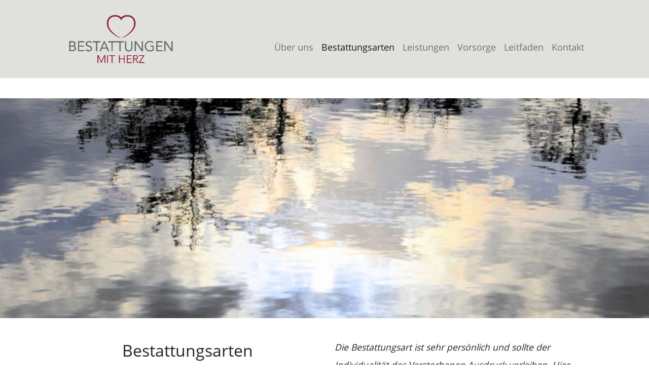

--- FILE ---
content_type: text/html; charset=utf-8
request_url: https://www.bestattungen-herz.de/bestattungsarten.html
body_size: 4078
content:
<!DOCTYPE html>
<html lang="de">
<head>

      <meta charset="utf-8">
    <title>Bestattungsarten - Bestattungen mit Herz</title>
    <base href="https://www.bestattungen-herz.de/">

          <meta name="robots" content="index,follow">
      <meta name="description" content="">
      <meta name="generator" content="Contao Open Source CMS">
    
            <link rel="stylesheet" href="files/_theme/css/layout.min.css">
        <meta name="viewport" content="width=device-width, initial-scale=1, maximum-scale=1, user-scalable=no">
<link rel="apple-touch-icon" sizes="180x180" href="/files/_theme/images/favicons/apple-touch-icon.png">
<link rel="icon" type="image/png" sizes="32x32" href="/files/_theme/images/favicons/favicon-32x32.png">
<link rel="icon" type="image/png" sizes="16x16" href="/files/_theme/images/favicons/favicon-16x16.png">
<link rel="mask-icon" href="/files/_theme/images/favicons/safari-pinned-tab.svg" color="#91243b">
<link rel="shortcut icon" href="/files/_theme/images/favicons/favicon.ico">
<meta name="msapplication-TileColor" content="#ffffff">
<meta name="theme-color" content="#ffffff">

          <!--[if lt IE 9]><script src="assets/html5shiv/js/html5shiv-printshiv.min.js"></script><![endif]-->
      
</head>
<body id="top" class="mac chrome blink ch131" itemscope itemtype="http://schema.org/WebPage">

  
                        <header id="header" class="navbar navbar-expand-md navbar-light bg-light mb-5" itemscope itemtype="http://schema.org/WPHeader">
            <div class="container">
              
<div class="logo navbar-brand flex-grow-1 m-3">
	<a href="">
		<img src="files/_theme/images/logo.svg"  alt="">
	</a>
</div>
<!-- indexer::stop -->
<button class="navbar-toggler" type="button" data-toggle="collapse" data-target="#navbarSupportedContent" aria-controls="navbarSupportedContent" aria-expanded="false" aria-label="Toggle navigation">
    <span class="navbar-toggler-icon"></span>
</button>
  
<nav class="collapse navbar-collapse mt-md-4 mod_navigation" id="navbarSupportedContent" itemscope itemtype="http://schema.org/SiteNavigationElement">
<div class="mt-md-2 ml-auto">

<ul class="level_1 navbar-nav ml-auto">
        <li class="nav-item ml-auto mr-auto sibling first">
      	<a href="%C3%BCber-uns.html" title="Über uns" class="nav-link sibling first" itemprop="url">
      		<span itemprop="name">Über uns</span>
      	</a>      </li>
        <li class="nav-item ml-auto mr-auto active">
      	<a href="bestattungsarten.html" title="Bestattungsarten" class="nav-link active" itemprop="url">
      		<span itemprop="name">Bestattungsarten</span>
      	</a>      </li>
        <li class="nav-item ml-auto mr-auto sibling">
      	<a href="leistungen.html" title="Leistungen" class="nav-link sibling" itemprop="url">
      		<span itemprop="name">Leistungen</span>
      	</a>      </li>
        <li class="nav-item ml-auto mr-auto sibling">
      	<a href="vorsorge.html" title="Vorsorge" class="nav-link sibling" itemprop="url">
      		<span itemprop="name">Vorsorge</span>
      	</a>      </li>
        <li class="nav-item ml-auto mr-auto sibling">
      	<a href="leitfaden.html" title="Leitfaden" class="nav-link sibling" itemprop="url">
      		<span itemprop="name">Leitfaden</span>
      	</a>      </li>
        <li class="nav-item ml-auto mr-auto sibling last">
      	<a href="kontakt.html" title="Kontakt" class="nav-link sibling last" itemprop="url">
      		<span itemprop="name">Kontakt</span>
      	</a>      </li>
  </ul>
		
</div>
</nav>
<!-- indexer::continue -->
            </div>
          </header>
              
	
                       <main id="main" itemscope itemtype="http://schema.org/WebPageElement" itemprop="mainContentOfPage">
                

  <div class="mod_article first last block" id="article-2">
    
          
<div class="jumbotron position-relative mb-5">


  <picture>
          <source srcset="assets/images/0/shutterstock_599121956-018d02fb.jpg" sizes="100vw" media="(min-width: 1341px)">
          <source srcset="assets/images/c/shutterstock_599121956-0308e49a.jpg" sizes="100vw" media="(min-width: 577px)">
    
<img src="assets/images/6/shutterstock_599121956-7446d209.jpg" sizes="100vw" alt="shutterstock_599121956.jpg" class="w-100 " itemprop="image">

  </picture>

  <script>
    window.respimage && window.respimage({
      elements: [document.images[document.images.length - 1]]
    });
  </script>

</div><div class="jumbotron mb-5 position-relative">

<div class="container">
<div class="row">
<div class="col-md-6 pb-2">
<h2 class="mb-6 px-3 text-center line-height-2">Bestattungsarten	</h2>

<div class="lead line-height-3"></div>	

</div>

<div class="col-md-6 pb-2">
<div class="lead line-height-3">Die Bestattungsart ist sehr persönlich und sollte der Individualität des Verstorbenen Ausdruck verleihen. Hier finden Sie einen Überblick der Bestattungsmöglichkeiten und der Grabarten.</div>	
</div>
</div>
</div>

</div>
<div class="container mb-5">
<div class="row m-0">
<div class="col-12">
<div class="row bg-light mh-20">


<div class="col-md-6 p-3">
<h5 class="mb-4 font-weight-bold">Erdbestattung</h5>
Bei einer Erdbestattung steht der Sarg wahlweise in einer Aussegnungshalle oder Kirche und wird im Anschluss an die Trauerfeier zum Grab getragen. Wir stellen Ihnen Sargträger zur Verfügung, Sie dürfen aber auch sgerne selbst den letzten Gang zum Grab gehen.<br>Am Grab angekommen wird das Grab gesegnet und dann beginnt die Grablegung ins Erdgrab. Sie können sich dann in Ruhe verabschieden mit Erde oder Weihwasser. Als kleines Abschiedsritual werden auch gerne Blütenblätter oder kleine Blütenköpfe genommen.<br><br>Für nähere Informationen&nbsp;zum&nbsp;<a href="https://www.schwaebisch-gmuend.de/adressdetails.html?adrId=727" target="_blank" rel="noopener"><u>Dreifaltigkeitsfriedhof</u></a>	
</div>

<div class="col-md-6 px-0 pl-md-3 mh-20">
<div class="bg-cover h-100" style="background-image: url(assets/images/4/friedhof-d5a0ca9c.jpg);"></div>
</div>


</div>
</div>
</div>
</div><div class="container mb-5">
<div class="row m-0">
<div class="col-12">
<div class="row bg-light mh-20">


<div class="col-md-6 px-0 pr-md-3 mh-20 order-2 order-md-0">
<div class="bg-cover h-100" style="background-image: url(assets/images/2/AdobeStock_37814121-9c79f56b.jpeg);"></div>
</div>

<div class="col-md-6 p-3">
<h5 class="mb-4 font-weight-bold">Feuerbestattung mit Aussegnung</h5>
Bei einer vorherigen Aussegnung wird der Sarg in einer Aussegnungshalle oder Kirche aufgebahrt. Dort findet eine Aussegnungsfeier mit kleinem Abschiedsritual statt; zum Beispiel kann man eine Kerze anzünden oder Blumen niederlegen. Anschließend wird der Sarg zeremoniell aus der Aussegnungshalle oder der Kirche getragen und in unserem Bestattungskraftwagen überführt oder der Sarg bleibt stehen bis zur Überführung zum Krematorium. <br>Zu einem späteren Zeitpunkt wird dann die Urne beigesetzt.<br><br>Für nähere Informationen zur&nbsp;<a href="https://www.das-krematorium.de" target="_blank" rel="noopener"><u>Kremation</u></a>	
</div>


</div>
</div>
</div>
</div><div class="container mb-5">
<div class="row m-0">
<div class="col-12">
<div class="row bg-light mh-20">


<div class="col-md-6 p-3">
<h5 class="mb-4 font-weight-bold">Feuerbestattung mit Urnentrauerfeier</h5>
Bei dieser Form der Bestattung wird die Urne in der Kirche oder Aussegnungshalle aufgebahrt. Im Anschluss an die Trauerfeier wird die Urne zu Grabe getragen. Es ist auch möglich, die Urne selber zum Grab zu tragen. Dort angekommen wird das Grab gesegnet und die Urne beigesetzt.<br>Sie können sich dann in Ruhe mit Erde oder Weihwasser verabschieden. Als kleines Abschiedsritual werden auch gerne Blütenblätter oder kleine Blütenköpfe genommen. <br><br><br><br><br>Für nähere Informationen zur&nbsp;<a href="https://www.das-krematorium.de" target="_blank" rel="noopener"><u>Kremation</u></a>	
</div>

<div class="col-md-6 px-0 pl-md-3 mh-20">
<div class="bg-cover h-100" style="background-image: url(assets/images/0/AdobeStock_48989333-e7c5de41.jpeg);"></div>
</div>


</div>
</div>
</div>
</div><div class="container mb-5">
<div class="row m-0">
<div class="col-12">
<div class="row bg-light mh-20">


<div class="col-md-6 px-0 pr-md-3 mh-20 order-2 order-md-0">
<div class="bg-cover h-100" style="background-image: url(assets/images/d/friedwald-1dcb6a2d.jpg);"></div>
</div>

<div class="col-md-6 p-3">
<h5 class="mb-4 font-weight-bold">Friedwald</h5>
Naturverbundene bevorzugen gerne diese Bestattungsmethode. Die Urne wird im Friedwald an einem Baum beigesetzt, den Sie sich mit dem Förster des Friedwalds zusammen aussuchen können. <br>Bei der Friedwald-Bestattung gibt es die Möglichkeit, eine Trauerfeier mit Urne oder eine Aussegnung mit Sarg in der örtlichen Aussegnungshalle oder Kirche durchzuführen.<br>Auf Wunsch kann eine Trauerfeier auf dem Friedwald abgehalten werden. Anschließend erfolgt der Gang zum Grab mit Beisetzung der Urne.&nbsp;<br><br>Für nähere Informationen zum <a href="https://www.friedwald.de/standorte/wangen/" target="_blank" rel="noopener"><u>Friedwald</u></a>	
</div>


</div>
</div>
</div>
</div><div class="container mb-5">
<div class="row m-0">
<div class="col-12">
<div class="row bg-light mh-20">


<div class="col-md-6 p-3">
<h5 class="mb-4 font-weight-bold">Oase der Ewigkeit</h5>
In der Schweiz besteht kein Friedhofszwang. Nach der Kremierung kann die Asche an bestimmten Plätzen wie zum Beispiel einer Almwiese, an einem Fels oder einem Bergbach bestattet werden. Es ist auch möglich, die Asche im Wind zu verstreuen.<br> <br><br><br><br><br><br>Für nähere Informationen zur <a href="http://www.naturbestattungen.de" target="_blank" rel="noopener"><u>Oase der Ewigkeit</u></a>	
</div>

<div class="col-md-6 px-0 pl-md-3 mh-20">
<div class="bg-cover h-100" style="background-image: url(assets/images/f/AdobeStock_139146302-6fa052ba.jpeg);"></div>
</div>


</div>
</div>
</div>
</div><div class="container mb-5">
<div class="row m-0">
<div class="col-12">
<div class="row bg-light mh-20">


<div class="col-md-6 px-0 pr-md-3 mh-20 order-2 order-md-0">
<div class="bg-cover h-100" style="background-image: url(assets/images/b/AdobeStock_43866719-d579fcdb.jpeg);"></div>
</div>

<div class="col-md-6 p-3">
<h5 class="mb-4 font-weight-bold">See und Donaubestattung &#40;Österreich&#41;</h5>
<!-- [if gte mso 9]><xml>
 <w:WordDocument>
  <w:View>Normal</w:View>
  <w:Zoom>0</w:Zoom>
  <w:TrackMoves/>
  <w:TrackFormatting/>
  <w:HyphenationZone>21</w:HyphenationZone>
  <w:PunctuationKerning/>
  <w:ValidateAgainstSchemas/>
  <w:SaveIfXMLInvalid>false</w:SaveIfXMLInvalid>
  <w:IgnoreMixedContent>false</w:IgnoreMixedContent>
  <w:AlwaysShowPlaceholderText>false</w:AlwaysShowPlaceholderText>
  <w:DoNotPromoteQF/>
  <w:LidThemeOther>DE</w:LidThemeOther>
  <w:LidThemeAsian>X-NONE</w:LidThemeAsian>
  <w:LidThemeComplexScript>X-NONE</w:LidThemeComplexScript>
  <w:Compatibility>
   <w:BreakWrappedTables/>
   <w:SnapToGridInCell/>
   <w:WrapTextWithPunct/>
   <w:UseAsianBreakRules/>
   <w:DontGrowAutofit/>
   <w:SplitPgBreakAndParaMark/>
   <w:EnableOpenTypeKerning/>
   <w:DontFlipMirrorIndents/>
   <w:OverrideTableStyleHps/>
   <w:UseFELayout/>
  </w:Compatibility>
  <w:DoNotOptimizeForBrowser/>
  <m:mathPr>
   <m:mathFont m:val="Cambria Math"/>
   <m:brkBin m:val="before"/>
   <m:brkBinSub m:val="--"/>
   <m:smallFrac m:val="off"/>
   <m:dispDef/>
   <m:lMargin m:val="0"/>
   <m:rMargin m:val="0"/>
   <m:defJc m:val="centerGroup"/>
   <m:wrapIndent m:val="1440"/>
   <m:intLim m:val="subSup"/>
   <m:naryLim m:val="undOvr"/>
  </m:mathPr></w:WordDocument>
</xml><![endif]-->Fließender Kreislauf: Bei See -und Donaubestattungen (Nord -oder Ostsee, Schweiz am Bodensee und Österreich in der Donau) wird die Asche in einer speziellen Urne dem Wasser übergeben. Das Material löst sich nach einiger Zeit auf und gibt der Asche den Weg in den natürlichen Wasserkreislauf frei. Auf Ihren Wunsch hin können Sie bei der Seereise dabei sein. Sie bekommen nach der Seereise einen Auszug aus dem Logbuch des Schiffes, an welcher Stelle die Urne bestattet wurde.<br><br>Für mehr Informationen zur&nbsp;<a href="https://www.nuovobestattung.at/donaubestattung-seebestattung" target="_blank" rel="noopener"><u>Donaubestattung<br></u></a><br>Für mehr Informationen zur&nbsp;<a href="https://www.seebestattungen.de" target="_blank" rel="noopener"><u>Seebestattung<br><br></u></a>	
</div>


</div>
</div>
</div>
</div><div class="container mb-5">
<div class="row m-0">
<div class="col-12">
<div class="row bg-light mh-20">


<div class="col-md-6 p-3">
<h5 class="mb-4 font-weight-bold">Diamantbestattung</h5>
Bei der Diamantbestattung wird die Asche Ihrer/s Liebsten zu einem Diamanten gepresst. Sie können diesen Diamant anschließend in ein Amulett oder einen Ring weiterverarbeiten lassen. So tragen Sie das Schmuckstück immer bei sich oder können es an einem schönen Ort aufbewahren.<br><br><br><br><br>Für mehr Informationen zur&nbsp;<a href="http://www.algordanza.com/de/" target="_blank" rel="noopener"><u>Algordanza Diamantbestattung</u></a>	
</div>

<div class="col-md-6 px-0 pl-md-3 mh-20">
<div class="bg-cover h-100" style="background-image: url(assets/images/7/AdobeStock_109775448-ba6adfdf.jpg);"></div>
</div>


</div>
</div>
</div>
</div>    
      </div>

                          </main>
          
                                
                                    <aside id="right">
                <div class="inside">
                  
<div class="sidboard"></div>                </div>
              </aside>
                      
        

                        <footer id="footer" class="bg-dark text-white pt-3 pb-3 pt-md-5 pb-md-5 mt-5" itemscope itemtype="http://schema.org/WPFooter">
            <div class="container p-0">
              
<div class="container mb-2 mb-md-3">
	<div class="row">
		<div class="col text-center small text-break">
			Mitglied in der Landesinnung Bestattungsgewerbe Baden-Württemberg
		</div>
	</div>
	
</div>
<!-- indexer::stop -->
<nav class=" mod_customnav" id="navbarSupportedContent" itemscope itemtype="http://schema.org/SiteNavigationElement">
  
<ul class="level_1 nav justify-content-center">
	<li class="nav-item mr-md-4 mr-lg-5">
		<span class="nav-link">Ⓒ Bestattungen mit Herz UG (2019)</span>
	</li>
        <li class="nav-item first">
      	<a href="impressum.html" title="Impressum" class="nav-link text-light first" itemprop="url">
      		<span itemprop="name">Impressum</span>
      	</a>      </li>
        <li class="nav-item last">
      	<a href="datenschutz.html" title="Datenschutz" class="nav-link text-light last" itemprop="url">
      		<span itemprop="name">Datenschutz</span>
      	</a>      </li>
  	<li class="nav-item">
		<a href="kontakt.html" class="nav-link text-light">
			<span >Kontakt</span>
		</a>
	</li>
</ul>
</nav>
<!-- indexer::continue -->
            </div>
          </footer>
              
 
  
<script src="files/_theme/js/jquery.slim.min.js"></script>

<script src="files/_theme/bootstrap/js/bootstrap.min.js"></script>

</body>
</html>

--- FILE ---
content_type: image/svg+xml
request_url: https://www.bestattungen-herz.de/files/_theme/images/logo.svg
body_size: 3181
content:
<?xml version="1.0" encoding="UTF-8" standalone="no"?><!DOCTYPE svg PUBLIC "-//W3C//DTD SVG 1.1//EN" "http://www.w3.org/Graphics/SVG/1.1/DTD/svg11.dtd"><svg width="100%" height="100%" viewBox="0 0 346 162" version="1.1" xmlns="http://www.w3.org/2000/svg" xmlns:xlink="http://www.w3.org/1999/xlink" xml:space="preserve" xmlns:serif="http://www.serif.com/" style="fill-rule:evenodd;clip-rule:evenodd;stroke-linejoin:round;stroke-miterlimit:1.41421;"><rect id="Artboard1" x="0" y="0" width="345.179" height="161.139" style="fill:none;"/><g><path d="M322.038,88.763l-4.14,0l0,32.568l3.312,0l0,-27.875l0.092,0l19.412,27.875l4.141,0l0,-32.568l-3.312,0l0,27.6l-0.092,0l-19.413,-27.6Zm-28.083,17.158l15.778,0l0,-3.035l-15.778,0l0,-11.086l16.882,0l0,-3.036l-20.193,0l0,32.568l20.746,0l0,-3.036l-17.435,0l0,-12.375Zm-12.536,-13.616c-1.472,-1.472 -3.15,-2.568 -5.037,-3.289c-1.886,-0.72 -4.133,-1.081 -6.738,-1.081c-2.423,0 -4.669,0.43 -6.739,1.288c-2.07,0.859 -3.864,2.047 -5.382,3.565c-1.519,1.518 -2.707,3.32 -3.565,5.405c-0.858,2.086 -1.288,4.37 -1.288,6.854c0,2.483 0.43,4.769 1.288,6.854c0.858,2.086 2.047,3.887 3.565,5.405c1.518,1.518 3.312,2.707 5.382,3.564c2.07,0.858 4.316,1.288 6.739,1.288c1.993,0 4.086,-0.284 6.278,-0.851c2.192,-0.567 4.209,-1.388 6.05,-2.461l0,-15.962l-11.087,0l0,3.035l7.774,0l0,10.902c-1.227,0.706 -2.615,1.265 -4.163,1.679c-1.549,0.414 -3.167,0.621 -4.853,0.621c-2.086,0 -3.956,-0.383 -5.612,-1.149c-1.656,-0.766 -3.059,-1.794 -4.209,-3.082c-1.15,-1.288 -2.032,-2.783 -2.646,-4.485c-0.614,-1.702 -0.92,-3.488 -0.92,-5.358c0,-1.87 0.307,-3.657 0.92,-5.359c0.613,-1.702 1.495,-3.197 2.646,-4.485c1.15,-1.288 2.553,-2.315 4.209,-3.082c1.656,-0.766 3.526,-1.15 5.612,-1.15c2.023,0 3.802,0.338 5.336,1.012c1.533,0.675 2.852,1.595 3.956,2.76l2.484,-2.438Zm-58.168,-3.542l-4.14,0l0,32.568l3.312,0l0,-27.875l0.093,0l19.411,27.875l4.141,0l0,-32.568l-3.312,0l0,27.6l-0.092,0l-19.413,-27.6Zm-12.397,0l-3.312,0l0,20.056c0,1.564 -0.153,2.906 -0.46,4.025c-0.307,1.119 -0.713,2.062 -1.219,2.829c-0.506,0.767 -1.074,1.372 -1.702,1.816c-0.629,0.445 -1.258,0.79 -1.886,1.035c-0.629,0.246 -1.242,0.407 -1.84,0.483c-0.599,0.076 -1.098,0.114 -1.495,0.114c-0.431,0 -0.937,-0.038 -1.519,-0.114c-0.583,-0.076 -1.188,-0.237 -1.816,-0.483c-0.629,-0.245 -1.258,-0.59 -1.887,-1.035c-0.629,-0.444 -1.195,-1.05 -1.701,-1.816c-0.506,-0.766 -0.913,-1.71 -1.22,-2.829c-0.307,-1.119 -0.46,-2.461 -0.46,-4.025l0,-20.056l-3.312,0l0,20.424c0,1.35 0.161,2.783 0.482,4.301c0.322,1.519 0.928,2.921 1.817,4.209c0.889,1.288 2.1,2.354 3.634,3.197c1.533,0.843 3.526,1.265 5.98,1.265c2.422,0 4.408,-0.422 5.957,-1.265c1.548,-0.843 2.767,-1.909 3.657,-3.197c0.889,-1.288 1.494,-2.69 1.816,-4.209c0.322,-1.518 0.483,-2.951 0.483,-4.301l0,-20.424l0.003,0Zm-39.216,3.036l10.902,0l0,-3.036l-25.116,0l0,3.036l10.902,0l0,29.532l3.312,0l0,-29.532Zm-26.381,0l10.901,0l0,-3.036l-25.116,0l0,3.036l10.903,0l0,29.532l3.312,0l0,-29.532Zm-35.812,20.976l16.652,0l3.588,8.556l3.864,0l-14.168,-32.568l-3.22,0l-14.168,32.568l3.864,0l3.588,-8.556Zm8.326,-20.148l7.038,17.112l-14.122,0l7.084,-17.112Zm-24.174,-0.828l10.902,0l0,-3.036l-25.116,0l0,3.036l10.902,0l0,29.532l3.312,0l0,-29.532Zm-17.688,0.093c-1.288,-1.472 -2.684,-2.499 -4.186,-3.082c-1.503,-0.582 -3.174,-0.874 -5.014,-0.874c-1.319,0 -2.607,0.184 -3.864,0.552c-1.258,0.368 -2.385,0.936 -3.381,1.702c-0.997,0.767 -1.794,1.733 -2.392,2.898c-0.598,1.166 -0.897,2.53 -0.897,4.094c0,1.503 0.237,2.753 0.713,3.749c0.475,0.997 1.104,1.824 1.886,2.483c0.782,0.66 1.671,1.204 2.668,1.634c0.996,0.43 2.024,0.812 3.082,1.149c1.058,0.338 2.085,0.675 3.082,1.012c0.996,0.339 1.886,0.76 2.668,1.266c0.782,0.506 1.41,1.135 1.886,1.886c0.475,0.752 0.713,1.695 0.713,2.829c0,0.951 -0.214,1.794 -0.642,2.53c-0.428,0.735 -0.971,1.356 -1.628,1.862c-0.657,0.506 -1.399,0.891 -2.224,1.15c-0.825,0.261 -1.651,0.391 -2.476,0.391c-1.712,0 -3.194,-0.359 -4.447,-1.081c-1.254,-0.72 -2.232,-1.679 -2.935,-2.875l-3.036,2.162c1.257,1.719 2.783,2.952 4.577,3.703c1.794,0.751 3.687,1.127 5.681,1.127c1.288,0 2.568,-0.215 3.841,-0.644c1.272,-0.43 2.422,-1.042 3.45,-1.84c1.027,-0.798 1.855,-1.786 2.484,-2.968c0.628,-1.18 0.943,-2.507 0.943,-3.979c0,-1.962 -0.414,-3.511 -1.242,-4.646c-0.828,-1.134 -1.856,-2.047 -3.082,-2.736c-1.227,-0.69 -2.569,-1.242 -4.025,-1.656c-1.457,-0.414 -2.799,-0.881 -4.025,-1.403c-1.227,-0.521 -2.254,-1.188 -3.082,-2.001c-0.828,-0.812 -1.242,-1.955 -1.242,-3.427c0,-1.012 0.199,-1.893 0.598,-2.646c0.398,-0.75 0.927,-1.363 1.587,-1.839c0.659,-0.475 1.403,-0.828 2.231,-1.058c0.828,-0.23 1.671,-0.345 2.53,-0.345c2.76,0 4.86,1.058 6.302,3.174l2.898,-2.253Zm-42.251,14.029l15.778,0l0,-3.035l-15.778,0l0,-11.086l16.882,0l0,-3.036l-20.194,0l0,32.568l20.746,0l0,-3.036l-17.434,0l0,-12.375Zm-32.27,15.41l9.936,0c2.606,0 4.692,-0.368 6.256,-1.104c1.564,-0.736 2.76,-1.603 3.588,-2.6c0.828,-0.995 1.372,-2.001 1.633,-3.013c0.26,-1.012 0.391,-1.778 0.391,-2.3c0,-2.392 -0.652,-4.301 -1.955,-5.728c-1.304,-1.426 -3.105,-2.23 -5.405,-2.414l0,-0.093c1.84,-0.429 3.258,-1.279 4.255,-2.553c0.996,-1.271 1.495,-2.798 1.495,-4.577c0,-1.533 -0.292,-2.821 -0.874,-3.864c-0.583,-1.042 -1.365,-1.886 -2.346,-2.53c-0.982,-0.644 -2.101,-1.104 -3.358,-1.38c-1.258,-0.276 -2.561,-0.414 -3.91,-0.414l-9.706,0l0,32.57Zm3.312,-29.532l6.348,0c1.564,0 2.806,0.223 3.726,0.667c0.92,0.445 1.617,0.974 2.093,1.587c0.475,0.613 0.782,1.227 0.92,1.84c0.138,0.614 0.207,1.089 0.207,1.426c0,1.043 -0.2,1.925 -0.598,2.646c-0.399,0.721 -0.913,1.311 -1.541,1.771c-0.629,0.46 -1.334,0.79 -2.116,0.989c-0.782,0.2 -1.572,0.299 -2.369,0.299l-6.67,0l0,-11.225Zm0,13.984l6.762,0c2.668,0 4.692,0.522 6.072,1.564c1.38,1.043 2.07,2.638 2.07,4.784c0,1.073 -0.223,1.993 -0.667,2.76c-0.445,0.767 -1.051,1.402 -1.817,1.909c-0.767,0.506 -1.672,0.882 -2.714,1.127c-1.043,0.246 -2.162,0.367 -3.358,0.367l-6.348,0l0,-12.511Z" style="fill:#5e6469;fill-rule:nonzero;"/><path d="M232.771,160.531l18.36,0l0,-2.16l-15.408,0l15.012,-21.384l0,-1.944l-17.748,0l0,2.16l14.688,0l-14.904,21.456l0,1.872Zm-18.682,0l2.376,0l0,-12.096l4.428,0l7.164,12.096l2.7,0l-7.416,-12.24c0.696,-0.096 1.428,-0.264 2.196,-0.504c0.768,-0.239 1.47,-0.605 2.105,-1.098c0.635,-0.493 1.164,-1.134 1.584,-1.926c0.42,-0.792 0.63,-1.801 0.63,-3.024c0,-1.104 -0.18,-2.04 -0.54,-2.808c-0.359,-0.769 -0.815,-1.404 -1.368,-1.908c-0.552,-0.504 -1.176,-0.888 -1.872,-1.152c-0.695,-0.264 -1.38,-0.456 -2.052,-0.576c-0.672,-0.119 -1.296,-0.191 -1.872,-0.216c-0.576,-0.023 -1.031,-0.036 -1.368,-0.036l-6.695,0l0,25.488Zm2.376,-23.328l5.04,0c1.248,0 2.262,0.156 3.042,0.468c0.779,0.312 1.386,0.696 1.817,1.152c0.433,0.456 0.727,0.948 0.883,1.477c0.155,0.527 0.233,1.008 0.233,1.439c0,0.431 -0.078,0.912 -0.233,1.44c-0.156,0.527 -0.45,1.02 -0.883,1.476c-0.432,0.456 -1.038,0.84 -1.817,1.152c-0.78,0.312 -1.794,0.468 -3.042,0.468l-5.04,0l0,-9.072Zm-23.725,23.328l16.164,0l0,-2.16l-13.788,0l0,-9.936l12.385,0l0,-2.16l-12.385,0l0,-9.072l13.212,0l0,-2.16l-15.588,0l0,25.488Zm-25.991,0l2.376,0l0,-12.096l14.256,0l0,12.096l2.376,0l0,-25.488l-2.376,0l0,11.232l-14.256,0l0,-11.232l-2.376,0l0,25.488Zm-24.371,0l2.376,0l0,-23.328l8.712,0l0,-2.16l-19.8,0l0,2.16l8.712,0l0,23.328Zm-15.011,0l2.376,0l0,-25.488l-2.376,0l0,25.488Zm-32.256,0l2.376,0l0,-22.464l0.072,0l9.864,22.464l1.044,0l9.72,-22.464l0.072,0l0,22.464l2.376,0l0,-25.488l-3.384,0l-9.288,21.385l-9.288,-21.385l-3.564,0l0,25.488Z" style="fill:#93273d;fill-rule:nonzero;"/><path d="M214.328,42.59c-2.9,6.982 -9.295,13.74 -9.295,13.74c-12.551,13.437 -24.717,18.943 -24.717,18.943c-4.597,2.511 -6.321,2.613 -6.322,2.613c0,0 -1.724,-0.102 -6.321,-2.613c0,0 -12.166,-5.506 -24.717,-18.943c0,0 -6.395,-6.758 -9.295,-13.74c0,0 -5.568,-11.128 -0.826,-23.211c0,0 2.855,-10.409 15.465,-12.971c0,0 11.157,-2.693 18.663,3.589c0,0 4.411,3.219 7.031,8.786c2.621,-5.567 7.031,-8.786 7.031,-8.786c7.506,-6.282 18.665,-3.589 18.665,-3.589c12.609,2.562 15.465,12.971 15.465,12.971c4.741,12.083 -0.827,23.211 -0.827,23.211m-9.676,-39.488c-20.1,-6.335 -30.635,6.283 -30.658,6.31c-0.022,-0.027 -10.558,-12.645 -30.657,-6.31c0,0 -18.421,5.31 -16.898,28.656c0,0 0.463,8.654 6.567,17.485c0,0 6.155,10.436 23.813,21.556c0,0 9.086,6.144 17.052,7.087l0.247,0c7.966,-0.943 17.051,-7.087 17.051,-7.087c17.659,-11.12 23.814,-21.556 23.814,-21.556c6.103,-8.831 6.566,-17.485 6.566,-17.485c1.523,-23.346 -16.897,-28.656 -16.897,-28.656" style="fill:#93273d;fill-rule:nonzero;"/></g><rect id="Artboard11" serif:id="Artboard1" x="0.771" y="0" width="344.408" height="161.139" style="fill:none;"/><g><path d="M322.038,88.763l-4.14,0l0,32.568l3.312,0l0,-27.875l0.092,0l19.412,27.875l4.141,0l0,-32.568l-3.312,0l0,27.6l-0.092,0l-19.413,-27.6Zm-28.083,17.158l15.778,0l0,-3.035l-15.778,0l0,-11.086l16.882,0l0,-3.036l-20.193,0l0,32.568l20.746,0l0,-3.036l-17.435,0l0,-12.375Zm-12.536,-13.616c-1.472,-1.472 -3.15,-2.568 -5.037,-3.289c-1.886,-0.72 -4.133,-1.081 -6.738,-1.081c-2.423,0 -4.669,0.43 -6.739,1.288c-2.07,0.859 -3.864,2.047 -5.382,3.565c-1.519,1.518 -2.707,3.32 -3.565,5.405c-0.858,2.086 -1.288,4.37 -1.288,6.854c0,2.483 0.43,4.769 1.288,6.854c0.858,2.086 2.047,3.887 3.565,5.405c1.518,1.518 3.312,2.707 5.382,3.564c2.07,0.858 4.316,1.288 6.739,1.288c1.993,0 4.086,-0.284 6.278,-0.851c2.192,-0.567 4.209,-1.388 6.05,-2.461l0,-15.962l-11.087,0l0,3.035l7.774,0l0,10.902c-1.227,0.706 -2.615,1.265 -4.163,1.679c-1.549,0.414 -3.167,0.621 -4.853,0.621c-2.086,0 -3.956,-0.383 -5.612,-1.149c-1.656,-0.766 -3.059,-1.794 -4.209,-3.082c-1.15,-1.288 -2.032,-2.783 -2.646,-4.485c-0.614,-1.702 -0.92,-3.488 -0.92,-5.358c0,-1.87 0.307,-3.657 0.92,-5.359c0.613,-1.702 1.495,-3.197 2.646,-4.485c1.15,-1.288 2.553,-2.315 4.209,-3.082c1.656,-0.766 3.526,-1.15 5.612,-1.15c2.023,0 3.802,0.338 5.336,1.012c1.533,0.675 2.852,1.595 3.956,2.76l2.484,-2.438Zm-58.168,-3.542l-4.14,0l0,32.568l3.312,0l0,-27.875l0.093,0l19.411,27.875l4.141,0l0,-32.568l-3.312,0l0,27.6l-0.092,0l-19.413,-27.6Zm-12.397,0l-3.312,0l0,20.056c0,1.564 -0.153,2.906 -0.46,4.025c-0.307,1.119 -0.713,2.062 -1.219,2.829c-0.506,0.767 -1.074,1.372 -1.702,1.816c-0.629,0.445 -1.258,0.79 -1.886,1.035c-0.629,0.246 -1.242,0.407 -1.84,0.483c-0.599,0.076 -1.098,0.114 -1.495,0.114c-0.431,0 -0.937,-0.038 -1.519,-0.114c-0.583,-0.076 -1.188,-0.237 -1.816,-0.483c-0.629,-0.245 -1.258,-0.59 -1.887,-1.035c-0.629,-0.444 -1.195,-1.05 -1.701,-1.816c-0.506,-0.766 -0.913,-1.71 -1.22,-2.829c-0.307,-1.119 -0.46,-2.461 -0.46,-4.025l0,-20.056l-3.312,0l0,20.424c0,1.35 0.161,2.783 0.482,4.301c0.322,1.519 0.928,2.921 1.817,4.209c0.889,1.288 2.1,2.354 3.634,3.197c1.533,0.843 3.526,1.265 5.98,1.265c2.422,0 4.408,-0.422 5.957,-1.265c1.548,-0.843 2.767,-1.909 3.657,-3.197c0.889,-1.288 1.494,-2.69 1.816,-4.209c0.322,-1.518 0.483,-2.951 0.483,-4.301l0,-20.424l0.003,0Zm-39.216,3.036l10.902,0l0,-3.036l-25.116,0l0,3.036l10.902,0l0,29.532l3.312,0l0,-29.532Zm-26.381,0l10.901,0l0,-3.036l-25.116,0l0,3.036l10.903,0l0,29.532l3.312,0l0,-29.532Zm-35.812,20.976l16.652,0l3.588,8.556l3.864,0l-14.168,-32.568l-3.22,0l-14.168,32.568l3.864,0l3.588,-8.556Zm8.326,-20.148l7.038,17.112l-14.122,0l7.084,-17.112Zm-24.174,-0.828l10.902,0l0,-3.036l-25.116,0l0,3.036l10.902,0l0,29.532l3.312,0l0,-29.532Zm-17.688,0.093c-1.288,-1.472 -2.684,-2.499 -4.186,-3.082c-1.503,-0.582 -3.174,-0.874 -5.014,-0.874c-1.319,0 -2.607,0.184 -3.864,0.552c-1.258,0.368 -2.385,0.936 -3.381,1.702c-0.997,0.767 -1.794,1.733 -2.392,2.898c-0.598,1.166 -0.897,2.53 -0.897,4.094c0,1.503 0.237,2.753 0.713,3.749c0.475,0.997 1.104,1.824 1.886,2.483c0.782,0.66 1.671,1.204 2.668,1.634c0.996,0.43 2.024,0.812 3.082,1.149c1.058,0.338 2.085,0.675 3.082,1.012c0.996,0.339 1.886,0.76 2.668,1.266c0.782,0.506 1.41,1.135 1.886,1.886c0.475,0.752 0.713,1.695 0.713,2.829c0,0.951 -0.214,1.794 -0.642,2.53c-0.428,0.735 -0.971,1.356 -1.628,1.862c-0.657,0.506 -1.399,0.891 -2.224,1.15c-0.825,0.261 -1.651,0.391 -2.476,0.391c-1.712,0 -3.194,-0.359 -4.447,-1.081c-1.254,-0.72 -2.232,-1.679 -2.935,-2.875l-3.036,2.162c1.257,1.719 2.783,2.952 4.577,3.703c1.794,0.751 3.687,1.127 5.681,1.127c1.288,0 2.568,-0.215 3.841,-0.644c1.272,-0.43 2.422,-1.042 3.45,-1.84c1.027,-0.798 1.855,-1.786 2.484,-2.968c0.628,-1.18 0.943,-2.507 0.943,-3.979c0,-1.962 -0.414,-3.511 -1.242,-4.646c-0.828,-1.134 -1.856,-2.047 -3.082,-2.736c-1.227,-0.69 -2.569,-1.242 -4.025,-1.656c-1.457,-0.414 -2.799,-0.881 -4.025,-1.403c-1.227,-0.521 -2.254,-1.188 -3.082,-2.001c-0.828,-0.812 -1.242,-1.955 -1.242,-3.427c0,-1.012 0.199,-1.893 0.598,-2.646c0.398,-0.75 0.927,-1.363 1.587,-1.839c0.659,-0.475 1.403,-0.828 2.231,-1.058c0.828,-0.23 1.671,-0.345 2.53,-0.345c2.76,0 4.86,1.058 6.302,3.174l2.898,-2.253Zm-42.251,14.029l15.778,0l0,-3.035l-15.778,0l0,-11.086l16.882,0l0,-3.036l-20.194,0l0,32.568l20.746,0l0,-3.036l-17.434,0l0,-12.375Zm-32.27,15.41l9.936,0c2.606,0 4.692,-0.368 6.256,-1.104c1.564,-0.736 2.76,-1.603 3.588,-2.6c0.828,-0.995 1.372,-2.001 1.633,-3.013c0.26,-1.012 0.391,-1.778 0.391,-2.3c0,-2.392 -0.652,-4.301 -1.955,-5.728c-1.304,-1.426 -3.105,-2.23 -5.405,-2.414l0,-0.093c1.84,-0.429 3.258,-1.279 4.255,-2.553c0.996,-1.271 1.495,-2.798 1.495,-4.577c0,-1.533 -0.292,-2.821 -0.874,-3.864c-0.583,-1.042 -1.365,-1.886 -2.346,-2.53c-0.982,-0.644 -2.101,-1.104 -3.358,-1.38c-1.258,-0.276 -2.561,-0.414 -3.91,-0.414l-9.706,0l0,32.57Zm3.312,-29.532l6.348,0c1.564,0 2.806,0.223 3.726,0.667c0.92,0.445 1.617,0.974 2.093,1.587c0.475,0.613 0.782,1.227 0.92,1.84c0.138,0.614 0.207,1.089 0.207,1.426c0,1.043 -0.2,1.925 -0.598,2.646c-0.399,0.721 -0.913,1.311 -1.541,1.771c-0.629,0.46 -1.334,0.79 -2.116,0.989c-0.782,0.2 -1.572,0.299 -2.369,0.299l-6.67,0l0,-11.225Zm0,13.984l6.762,0c2.668,0 4.692,0.522 6.072,1.564c1.38,1.043 2.07,2.638 2.07,4.784c0,1.073 -0.223,1.993 -0.667,2.76c-0.445,0.767 -1.051,1.402 -1.817,1.909c-0.767,0.506 -1.672,0.882 -2.714,1.127c-1.043,0.246 -2.162,0.367 -3.358,0.367l-6.348,0l0,-12.511Z" style="fill:#5e6469;fill-rule:nonzero;"/><path d="M232.771,160.531l18.36,0l0,-2.16l-15.408,0l15.012,-21.384l0,-1.944l-17.748,0l0,2.16l14.688,0l-14.904,21.456l0,1.872Zm-18.682,0l2.376,0l0,-12.096l4.428,0l7.164,12.096l2.7,0l-7.416,-12.24c0.696,-0.096 1.428,-0.264 2.196,-0.504c0.768,-0.239 1.47,-0.605 2.105,-1.098c0.635,-0.493 1.164,-1.134 1.584,-1.926c0.42,-0.792 0.63,-1.801 0.63,-3.024c0,-1.104 -0.18,-2.04 -0.54,-2.808c-0.359,-0.769 -0.815,-1.404 -1.368,-1.908c-0.552,-0.504 -1.176,-0.888 -1.872,-1.152c-0.695,-0.264 -1.38,-0.456 -2.052,-0.576c-0.672,-0.119 -1.296,-0.191 -1.872,-0.216c-0.576,-0.023 -1.031,-0.036 -1.368,-0.036l-6.695,0l0,25.488Zm2.376,-23.328l5.04,0c1.248,0 2.262,0.156 3.042,0.468c0.779,0.312 1.386,0.696 1.817,1.152c0.433,0.456 0.727,0.948 0.883,1.477c0.155,0.527 0.233,1.008 0.233,1.439c0,0.431 -0.078,0.912 -0.233,1.44c-0.156,0.527 -0.45,1.02 -0.883,1.476c-0.432,0.456 -1.038,0.84 -1.817,1.152c-0.78,0.312 -1.794,0.468 -3.042,0.468l-5.04,0l0,-9.072Zm-23.725,23.328l16.164,0l0,-2.16l-13.788,0l0,-9.936l12.385,0l0,-2.16l-12.385,0l0,-9.072l13.212,0l0,-2.16l-15.588,0l0,25.488Zm-25.991,0l2.376,0l0,-12.096l14.256,0l0,12.096l2.376,0l0,-25.488l-2.376,0l0,11.232l-14.256,0l0,-11.232l-2.376,0l0,25.488Zm-24.371,0l2.376,0l0,-23.328l8.712,0l0,-2.16l-19.8,0l0,2.16l8.712,0l0,23.328Zm-15.011,0l2.376,0l0,-25.488l-2.376,0l0,25.488Zm-32.256,0l2.376,0l0,-22.464l0.072,0l9.864,22.464l1.044,0l9.72,-22.464l0.072,0l0,22.464l2.376,0l0,-25.488l-3.384,0l-9.288,21.385l-9.288,-21.385l-3.564,0l0,25.488Z" style="fill:#93273d;fill-rule:nonzero;"/><path d="M214.328,42.59c-2.9,6.982 -9.295,13.74 -9.295,13.74c-12.551,13.437 -24.717,18.943 -24.717,18.943c-4.597,2.511 -6.321,2.613 -6.322,2.613c0,0 -1.724,-0.102 -6.321,-2.613c0,0 -12.166,-5.506 -24.717,-18.943c0,0 -6.395,-6.758 -9.295,-13.74c0,0 -5.568,-11.128 -0.826,-23.211c0,0 2.855,-10.409 15.465,-12.971c0,0 11.157,-2.693 18.663,3.589c0,0 4.411,3.219 7.031,8.786c2.621,-5.567 7.031,-8.786 7.031,-8.786c7.506,-6.282 18.665,-3.589 18.665,-3.589c12.609,2.562 15.465,12.971 15.465,12.971c4.741,12.083 -0.827,23.211 -0.827,23.211m-9.676,-39.488c-20.1,-6.335 -30.635,6.283 -30.658,6.31c-0.022,-0.027 -10.558,-12.645 -30.657,-6.31c0,0 -18.421,5.31 -16.898,28.656c0,0 0.463,8.654 6.567,17.485c0,0 6.155,10.436 23.813,21.556c0,0 9.086,6.144 17.052,7.087l0.247,0c7.966,-0.943 17.051,-7.087 17.051,-7.087c17.659,-11.12 23.814,-21.556 23.814,-21.556c6.103,-8.831 6.566,-17.485 6.566,-17.485c1.523,-23.346 -16.897,-28.656 -16.897,-28.656" style="fill:#93273d;fill-rule:nonzero;"/></g></svg>